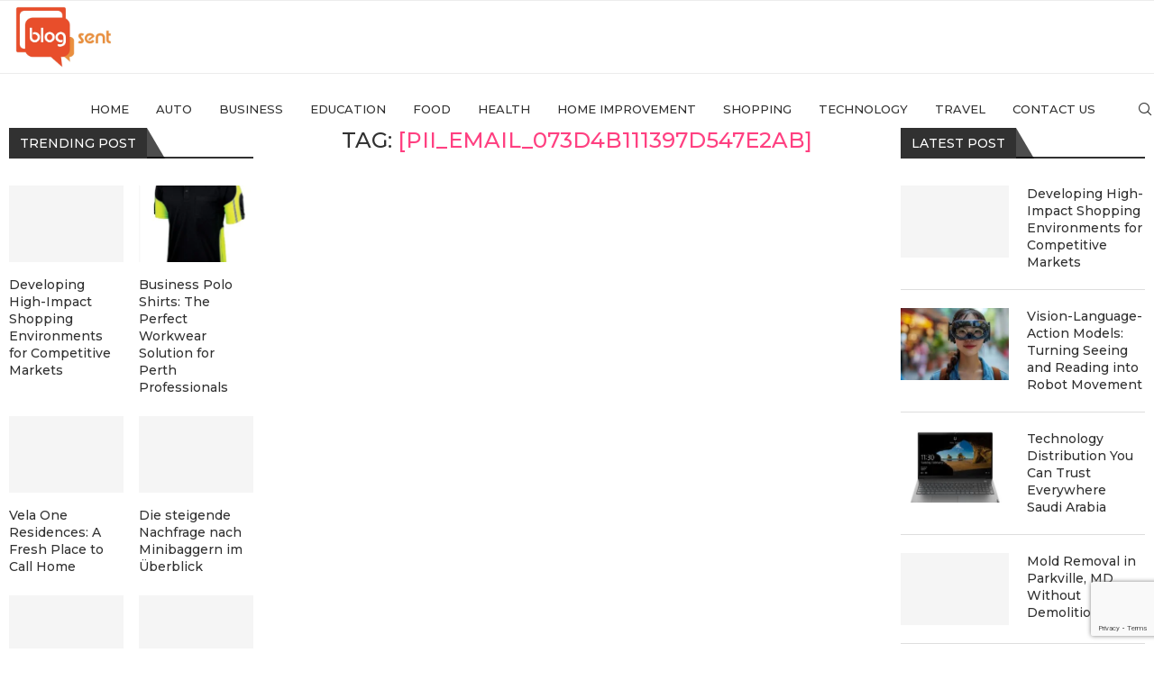

--- FILE ---
content_type: text/html; charset=utf-8
request_url: https://www.google.com/recaptcha/api2/anchor?ar=1&k=6LeH6Z8pAAAAAFxjBOwTAzhlK6WoGcV2IQKWl79k&co=aHR0cHM6Ly9ibG9nc2VudC5jb206NDQz&hl=en&v=N67nZn4AqZkNcbeMu4prBgzg&size=invisible&anchor-ms=20000&execute-ms=30000&cb=7rl7kougiqlb
body_size: 48669
content:
<!DOCTYPE HTML><html dir="ltr" lang="en"><head><meta http-equiv="Content-Type" content="text/html; charset=UTF-8">
<meta http-equiv="X-UA-Compatible" content="IE=edge">
<title>reCAPTCHA</title>
<style type="text/css">
/* cyrillic-ext */
@font-face {
  font-family: 'Roboto';
  font-style: normal;
  font-weight: 400;
  font-stretch: 100%;
  src: url(//fonts.gstatic.com/s/roboto/v48/KFO7CnqEu92Fr1ME7kSn66aGLdTylUAMa3GUBHMdazTgWw.woff2) format('woff2');
  unicode-range: U+0460-052F, U+1C80-1C8A, U+20B4, U+2DE0-2DFF, U+A640-A69F, U+FE2E-FE2F;
}
/* cyrillic */
@font-face {
  font-family: 'Roboto';
  font-style: normal;
  font-weight: 400;
  font-stretch: 100%;
  src: url(//fonts.gstatic.com/s/roboto/v48/KFO7CnqEu92Fr1ME7kSn66aGLdTylUAMa3iUBHMdazTgWw.woff2) format('woff2');
  unicode-range: U+0301, U+0400-045F, U+0490-0491, U+04B0-04B1, U+2116;
}
/* greek-ext */
@font-face {
  font-family: 'Roboto';
  font-style: normal;
  font-weight: 400;
  font-stretch: 100%;
  src: url(//fonts.gstatic.com/s/roboto/v48/KFO7CnqEu92Fr1ME7kSn66aGLdTylUAMa3CUBHMdazTgWw.woff2) format('woff2');
  unicode-range: U+1F00-1FFF;
}
/* greek */
@font-face {
  font-family: 'Roboto';
  font-style: normal;
  font-weight: 400;
  font-stretch: 100%;
  src: url(//fonts.gstatic.com/s/roboto/v48/KFO7CnqEu92Fr1ME7kSn66aGLdTylUAMa3-UBHMdazTgWw.woff2) format('woff2');
  unicode-range: U+0370-0377, U+037A-037F, U+0384-038A, U+038C, U+038E-03A1, U+03A3-03FF;
}
/* math */
@font-face {
  font-family: 'Roboto';
  font-style: normal;
  font-weight: 400;
  font-stretch: 100%;
  src: url(//fonts.gstatic.com/s/roboto/v48/KFO7CnqEu92Fr1ME7kSn66aGLdTylUAMawCUBHMdazTgWw.woff2) format('woff2');
  unicode-range: U+0302-0303, U+0305, U+0307-0308, U+0310, U+0312, U+0315, U+031A, U+0326-0327, U+032C, U+032F-0330, U+0332-0333, U+0338, U+033A, U+0346, U+034D, U+0391-03A1, U+03A3-03A9, U+03B1-03C9, U+03D1, U+03D5-03D6, U+03F0-03F1, U+03F4-03F5, U+2016-2017, U+2034-2038, U+203C, U+2040, U+2043, U+2047, U+2050, U+2057, U+205F, U+2070-2071, U+2074-208E, U+2090-209C, U+20D0-20DC, U+20E1, U+20E5-20EF, U+2100-2112, U+2114-2115, U+2117-2121, U+2123-214F, U+2190, U+2192, U+2194-21AE, U+21B0-21E5, U+21F1-21F2, U+21F4-2211, U+2213-2214, U+2216-22FF, U+2308-230B, U+2310, U+2319, U+231C-2321, U+2336-237A, U+237C, U+2395, U+239B-23B7, U+23D0, U+23DC-23E1, U+2474-2475, U+25AF, U+25B3, U+25B7, U+25BD, U+25C1, U+25CA, U+25CC, U+25FB, U+266D-266F, U+27C0-27FF, U+2900-2AFF, U+2B0E-2B11, U+2B30-2B4C, U+2BFE, U+3030, U+FF5B, U+FF5D, U+1D400-1D7FF, U+1EE00-1EEFF;
}
/* symbols */
@font-face {
  font-family: 'Roboto';
  font-style: normal;
  font-weight: 400;
  font-stretch: 100%;
  src: url(//fonts.gstatic.com/s/roboto/v48/KFO7CnqEu92Fr1ME7kSn66aGLdTylUAMaxKUBHMdazTgWw.woff2) format('woff2');
  unicode-range: U+0001-000C, U+000E-001F, U+007F-009F, U+20DD-20E0, U+20E2-20E4, U+2150-218F, U+2190, U+2192, U+2194-2199, U+21AF, U+21E6-21F0, U+21F3, U+2218-2219, U+2299, U+22C4-22C6, U+2300-243F, U+2440-244A, U+2460-24FF, U+25A0-27BF, U+2800-28FF, U+2921-2922, U+2981, U+29BF, U+29EB, U+2B00-2BFF, U+4DC0-4DFF, U+FFF9-FFFB, U+10140-1018E, U+10190-1019C, U+101A0, U+101D0-101FD, U+102E0-102FB, U+10E60-10E7E, U+1D2C0-1D2D3, U+1D2E0-1D37F, U+1F000-1F0FF, U+1F100-1F1AD, U+1F1E6-1F1FF, U+1F30D-1F30F, U+1F315, U+1F31C, U+1F31E, U+1F320-1F32C, U+1F336, U+1F378, U+1F37D, U+1F382, U+1F393-1F39F, U+1F3A7-1F3A8, U+1F3AC-1F3AF, U+1F3C2, U+1F3C4-1F3C6, U+1F3CA-1F3CE, U+1F3D4-1F3E0, U+1F3ED, U+1F3F1-1F3F3, U+1F3F5-1F3F7, U+1F408, U+1F415, U+1F41F, U+1F426, U+1F43F, U+1F441-1F442, U+1F444, U+1F446-1F449, U+1F44C-1F44E, U+1F453, U+1F46A, U+1F47D, U+1F4A3, U+1F4B0, U+1F4B3, U+1F4B9, U+1F4BB, U+1F4BF, U+1F4C8-1F4CB, U+1F4D6, U+1F4DA, U+1F4DF, U+1F4E3-1F4E6, U+1F4EA-1F4ED, U+1F4F7, U+1F4F9-1F4FB, U+1F4FD-1F4FE, U+1F503, U+1F507-1F50B, U+1F50D, U+1F512-1F513, U+1F53E-1F54A, U+1F54F-1F5FA, U+1F610, U+1F650-1F67F, U+1F687, U+1F68D, U+1F691, U+1F694, U+1F698, U+1F6AD, U+1F6B2, U+1F6B9-1F6BA, U+1F6BC, U+1F6C6-1F6CF, U+1F6D3-1F6D7, U+1F6E0-1F6EA, U+1F6F0-1F6F3, U+1F6F7-1F6FC, U+1F700-1F7FF, U+1F800-1F80B, U+1F810-1F847, U+1F850-1F859, U+1F860-1F887, U+1F890-1F8AD, U+1F8B0-1F8BB, U+1F8C0-1F8C1, U+1F900-1F90B, U+1F93B, U+1F946, U+1F984, U+1F996, U+1F9E9, U+1FA00-1FA6F, U+1FA70-1FA7C, U+1FA80-1FA89, U+1FA8F-1FAC6, U+1FACE-1FADC, U+1FADF-1FAE9, U+1FAF0-1FAF8, U+1FB00-1FBFF;
}
/* vietnamese */
@font-face {
  font-family: 'Roboto';
  font-style: normal;
  font-weight: 400;
  font-stretch: 100%;
  src: url(//fonts.gstatic.com/s/roboto/v48/KFO7CnqEu92Fr1ME7kSn66aGLdTylUAMa3OUBHMdazTgWw.woff2) format('woff2');
  unicode-range: U+0102-0103, U+0110-0111, U+0128-0129, U+0168-0169, U+01A0-01A1, U+01AF-01B0, U+0300-0301, U+0303-0304, U+0308-0309, U+0323, U+0329, U+1EA0-1EF9, U+20AB;
}
/* latin-ext */
@font-face {
  font-family: 'Roboto';
  font-style: normal;
  font-weight: 400;
  font-stretch: 100%;
  src: url(//fonts.gstatic.com/s/roboto/v48/KFO7CnqEu92Fr1ME7kSn66aGLdTylUAMa3KUBHMdazTgWw.woff2) format('woff2');
  unicode-range: U+0100-02BA, U+02BD-02C5, U+02C7-02CC, U+02CE-02D7, U+02DD-02FF, U+0304, U+0308, U+0329, U+1D00-1DBF, U+1E00-1E9F, U+1EF2-1EFF, U+2020, U+20A0-20AB, U+20AD-20C0, U+2113, U+2C60-2C7F, U+A720-A7FF;
}
/* latin */
@font-face {
  font-family: 'Roboto';
  font-style: normal;
  font-weight: 400;
  font-stretch: 100%;
  src: url(//fonts.gstatic.com/s/roboto/v48/KFO7CnqEu92Fr1ME7kSn66aGLdTylUAMa3yUBHMdazQ.woff2) format('woff2');
  unicode-range: U+0000-00FF, U+0131, U+0152-0153, U+02BB-02BC, U+02C6, U+02DA, U+02DC, U+0304, U+0308, U+0329, U+2000-206F, U+20AC, U+2122, U+2191, U+2193, U+2212, U+2215, U+FEFF, U+FFFD;
}
/* cyrillic-ext */
@font-face {
  font-family: 'Roboto';
  font-style: normal;
  font-weight: 500;
  font-stretch: 100%;
  src: url(//fonts.gstatic.com/s/roboto/v48/KFO7CnqEu92Fr1ME7kSn66aGLdTylUAMa3GUBHMdazTgWw.woff2) format('woff2');
  unicode-range: U+0460-052F, U+1C80-1C8A, U+20B4, U+2DE0-2DFF, U+A640-A69F, U+FE2E-FE2F;
}
/* cyrillic */
@font-face {
  font-family: 'Roboto';
  font-style: normal;
  font-weight: 500;
  font-stretch: 100%;
  src: url(//fonts.gstatic.com/s/roboto/v48/KFO7CnqEu92Fr1ME7kSn66aGLdTylUAMa3iUBHMdazTgWw.woff2) format('woff2');
  unicode-range: U+0301, U+0400-045F, U+0490-0491, U+04B0-04B1, U+2116;
}
/* greek-ext */
@font-face {
  font-family: 'Roboto';
  font-style: normal;
  font-weight: 500;
  font-stretch: 100%;
  src: url(//fonts.gstatic.com/s/roboto/v48/KFO7CnqEu92Fr1ME7kSn66aGLdTylUAMa3CUBHMdazTgWw.woff2) format('woff2');
  unicode-range: U+1F00-1FFF;
}
/* greek */
@font-face {
  font-family: 'Roboto';
  font-style: normal;
  font-weight: 500;
  font-stretch: 100%;
  src: url(//fonts.gstatic.com/s/roboto/v48/KFO7CnqEu92Fr1ME7kSn66aGLdTylUAMa3-UBHMdazTgWw.woff2) format('woff2');
  unicode-range: U+0370-0377, U+037A-037F, U+0384-038A, U+038C, U+038E-03A1, U+03A3-03FF;
}
/* math */
@font-face {
  font-family: 'Roboto';
  font-style: normal;
  font-weight: 500;
  font-stretch: 100%;
  src: url(//fonts.gstatic.com/s/roboto/v48/KFO7CnqEu92Fr1ME7kSn66aGLdTylUAMawCUBHMdazTgWw.woff2) format('woff2');
  unicode-range: U+0302-0303, U+0305, U+0307-0308, U+0310, U+0312, U+0315, U+031A, U+0326-0327, U+032C, U+032F-0330, U+0332-0333, U+0338, U+033A, U+0346, U+034D, U+0391-03A1, U+03A3-03A9, U+03B1-03C9, U+03D1, U+03D5-03D6, U+03F0-03F1, U+03F4-03F5, U+2016-2017, U+2034-2038, U+203C, U+2040, U+2043, U+2047, U+2050, U+2057, U+205F, U+2070-2071, U+2074-208E, U+2090-209C, U+20D0-20DC, U+20E1, U+20E5-20EF, U+2100-2112, U+2114-2115, U+2117-2121, U+2123-214F, U+2190, U+2192, U+2194-21AE, U+21B0-21E5, U+21F1-21F2, U+21F4-2211, U+2213-2214, U+2216-22FF, U+2308-230B, U+2310, U+2319, U+231C-2321, U+2336-237A, U+237C, U+2395, U+239B-23B7, U+23D0, U+23DC-23E1, U+2474-2475, U+25AF, U+25B3, U+25B7, U+25BD, U+25C1, U+25CA, U+25CC, U+25FB, U+266D-266F, U+27C0-27FF, U+2900-2AFF, U+2B0E-2B11, U+2B30-2B4C, U+2BFE, U+3030, U+FF5B, U+FF5D, U+1D400-1D7FF, U+1EE00-1EEFF;
}
/* symbols */
@font-face {
  font-family: 'Roboto';
  font-style: normal;
  font-weight: 500;
  font-stretch: 100%;
  src: url(//fonts.gstatic.com/s/roboto/v48/KFO7CnqEu92Fr1ME7kSn66aGLdTylUAMaxKUBHMdazTgWw.woff2) format('woff2');
  unicode-range: U+0001-000C, U+000E-001F, U+007F-009F, U+20DD-20E0, U+20E2-20E4, U+2150-218F, U+2190, U+2192, U+2194-2199, U+21AF, U+21E6-21F0, U+21F3, U+2218-2219, U+2299, U+22C4-22C6, U+2300-243F, U+2440-244A, U+2460-24FF, U+25A0-27BF, U+2800-28FF, U+2921-2922, U+2981, U+29BF, U+29EB, U+2B00-2BFF, U+4DC0-4DFF, U+FFF9-FFFB, U+10140-1018E, U+10190-1019C, U+101A0, U+101D0-101FD, U+102E0-102FB, U+10E60-10E7E, U+1D2C0-1D2D3, U+1D2E0-1D37F, U+1F000-1F0FF, U+1F100-1F1AD, U+1F1E6-1F1FF, U+1F30D-1F30F, U+1F315, U+1F31C, U+1F31E, U+1F320-1F32C, U+1F336, U+1F378, U+1F37D, U+1F382, U+1F393-1F39F, U+1F3A7-1F3A8, U+1F3AC-1F3AF, U+1F3C2, U+1F3C4-1F3C6, U+1F3CA-1F3CE, U+1F3D4-1F3E0, U+1F3ED, U+1F3F1-1F3F3, U+1F3F5-1F3F7, U+1F408, U+1F415, U+1F41F, U+1F426, U+1F43F, U+1F441-1F442, U+1F444, U+1F446-1F449, U+1F44C-1F44E, U+1F453, U+1F46A, U+1F47D, U+1F4A3, U+1F4B0, U+1F4B3, U+1F4B9, U+1F4BB, U+1F4BF, U+1F4C8-1F4CB, U+1F4D6, U+1F4DA, U+1F4DF, U+1F4E3-1F4E6, U+1F4EA-1F4ED, U+1F4F7, U+1F4F9-1F4FB, U+1F4FD-1F4FE, U+1F503, U+1F507-1F50B, U+1F50D, U+1F512-1F513, U+1F53E-1F54A, U+1F54F-1F5FA, U+1F610, U+1F650-1F67F, U+1F687, U+1F68D, U+1F691, U+1F694, U+1F698, U+1F6AD, U+1F6B2, U+1F6B9-1F6BA, U+1F6BC, U+1F6C6-1F6CF, U+1F6D3-1F6D7, U+1F6E0-1F6EA, U+1F6F0-1F6F3, U+1F6F7-1F6FC, U+1F700-1F7FF, U+1F800-1F80B, U+1F810-1F847, U+1F850-1F859, U+1F860-1F887, U+1F890-1F8AD, U+1F8B0-1F8BB, U+1F8C0-1F8C1, U+1F900-1F90B, U+1F93B, U+1F946, U+1F984, U+1F996, U+1F9E9, U+1FA00-1FA6F, U+1FA70-1FA7C, U+1FA80-1FA89, U+1FA8F-1FAC6, U+1FACE-1FADC, U+1FADF-1FAE9, U+1FAF0-1FAF8, U+1FB00-1FBFF;
}
/* vietnamese */
@font-face {
  font-family: 'Roboto';
  font-style: normal;
  font-weight: 500;
  font-stretch: 100%;
  src: url(//fonts.gstatic.com/s/roboto/v48/KFO7CnqEu92Fr1ME7kSn66aGLdTylUAMa3OUBHMdazTgWw.woff2) format('woff2');
  unicode-range: U+0102-0103, U+0110-0111, U+0128-0129, U+0168-0169, U+01A0-01A1, U+01AF-01B0, U+0300-0301, U+0303-0304, U+0308-0309, U+0323, U+0329, U+1EA0-1EF9, U+20AB;
}
/* latin-ext */
@font-face {
  font-family: 'Roboto';
  font-style: normal;
  font-weight: 500;
  font-stretch: 100%;
  src: url(//fonts.gstatic.com/s/roboto/v48/KFO7CnqEu92Fr1ME7kSn66aGLdTylUAMa3KUBHMdazTgWw.woff2) format('woff2');
  unicode-range: U+0100-02BA, U+02BD-02C5, U+02C7-02CC, U+02CE-02D7, U+02DD-02FF, U+0304, U+0308, U+0329, U+1D00-1DBF, U+1E00-1E9F, U+1EF2-1EFF, U+2020, U+20A0-20AB, U+20AD-20C0, U+2113, U+2C60-2C7F, U+A720-A7FF;
}
/* latin */
@font-face {
  font-family: 'Roboto';
  font-style: normal;
  font-weight: 500;
  font-stretch: 100%;
  src: url(//fonts.gstatic.com/s/roboto/v48/KFO7CnqEu92Fr1ME7kSn66aGLdTylUAMa3yUBHMdazQ.woff2) format('woff2');
  unicode-range: U+0000-00FF, U+0131, U+0152-0153, U+02BB-02BC, U+02C6, U+02DA, U+02DC, U+0304, U+0308, U+0329, U+2000-206F, U+20AC, U+2122, U+2191, U+2193, U+2212, U+2215, U+FEFF, U+FFFD;
}
/* cyrillic-ext */
@font-face {
  font-family: 'Roboto';
  font-style: normal;
  font-weight: 900;
  font-stretch: 100%;
  src: url(//fonts.gstatic.com/s/roboto/v48/KFO7CnqEu92Fr1ME7kSn66aGLdTylUAMa3GUBHMdazTgWw.woff2) format('woff2');
  unicode-range: U+0460-052F, U+1C80-1C8A, U+20B4, U+2DE0-2DFF, U+A640-A69F, U+FE2E-FE2F;
}
/* cyrillic */
@font-face {
  font-family: 'Roboto';
  font-style: normal;
  font-weight: 900;
  font-stretch: 100%;
  src: url(//fonts.gstatic.com/s/roboto/v48/KFO7CnqEu92Fr1ME7kSn66aGLdTylUAMa3iUBHMdazTgWw.woff2) format('woff2');
  unicode-range: U+0301, U+0400-045F, U+0490-0491, U+04B0-04B1, U+2116;
}
/* greek-ext */
@font-face {
  font-family: 'Roboto';
  font-style: normal;
  font-weight: 900;
  font-stretch: 100%;
  src: url(//fonts.gstatic.com/s/roboto/v48/KFO7CnqEu92Fr1ME7kSn66aGLdTylUAMa3CUBHMdazTgWw.woff2) format('woff2');
  unicode-range: U+1F00-1FFF;
}
/* greek */
@font-face {
  font-family: 'Roboto';
  font-style: normal;
  font-weight: 900;
  font-stretch: 100%;
  src: url(//fonts.gstatic.com/s/roboto/v48/KFO7CnqEu92Fr1ME7kSn66aGLdTylUAMa3-UBHMdazTgWw.woff2) format('woff2');
  unicode-range: U+0370-0377, U+037A-037F, U+0384-038A, U+038C, U+038E-03A1, U+03A3-03FF;
}
/* math */
@font-face {
  font-family: 'Roboto';
  font-style: normal;
  font-weight: 900;
  font-stretch: 100%;
  src: url(//fonts.gstatic.com/s/roboto/v48/KFO7CnqEu92Fr1ME7kSn66aGLdTylUAMawCUBHMdazTgWw.woff2) format('woff2');
  unicode-range: U+0302-0303, U+0305, U+0307-0308, U+0310, U+0312, U+0315, U+031A, U+0326-0327, U+032C, U+032F-0330, U+0332-0333, U+0338, U+033A, U+0346, U+034D, U+0391-03A1, U+03A3-03A9, U+03B1-03C9, U+03D1, U+03D5-03D6, U+03F0-03F1, U+03F4-03F5, U+2016-2017, U+2034-2038, U+203C, U+2040, U+2043, U+2047, U+2050, U+2057, U+205F, U+2070-2071, U+2074-208E, U+2090-209C, U+20D0-20DC, U+20E1, U+20E5-20EF, U+2100-2112, U+2114-2115, U+2117-2121, U+2123-214F, U+2190, U+2192, U+2194-21AE, U+21B0-21E5, U+21F1-21F2, U+21F4-2211, U+2213-2214, U+2216-22FF, U+2308-230B, U+2310, U+2319, U+231C-2321, U+2336-237A, U+237C, U+2395, U+239B-23B7, U+23D0, U+23DC-23E1, U+2474-2475, U+25AF, U+25B3, U+25B7, U+25BD, U+25C1, U+25CA, U+25CC, U+25FB, U+266D-266F, U+27C0-27FF, U+2900-2AFF, U+2B0E-2B11, U+2B30-2B4C, U+2BFE, U+3030, U+FF5B, U+FF5D, U+1D400-1D7FF, U+1EE00-1EEFF;
}
/* symbols */
@font-face {
  font-family: 'Roboto';
  font-style: normal;
  font-weight: 900;
  font-stretch: 100%;
  src: url(//fonts.gstatic.com/s/roboto/v48/KFO7CnqEu92Fr1ME7kSn66aGLdTylUAMaxKUBHMdazTgWw.woff2) format('woff2');
  unicode-range: U+0001-000C, U+000E-001F, U+007F-009F, U+20DD-20E0, U+20E2-20E4, U+2150-218F, U+2190, U+2192, U+2194-2199, U+21AF, U+21E6-21F0, U+21F3, U+2218-2219, U+2299, U+22C4-22C6, U+2300-243F, U+2440-244A, U+2460-24FF, U+25A0-27BF, U+2800-28FF, U+2921-2922, U+2981, U+29BF, U+29EB, U+2B00-2BFF, U+4DC0-4DFF, U+FFF9-FFFB, U+10140-1018E, U+10190-1019C, U+101A0, U+101D0-101FD, U+102E0-102FB, U+10E60-10E7E, U+1D2C0-1D2D3, U+1D2E0-1D37F, U+1F000-1F0FF, U+1F100-1F1AD, U+1F1E6-1F1FF, U+1F30D-1F30F, U+1F315, U+1F31C, U+1F31E, U+1F320-1F32C, U+1F336, U+1F378, U+1F37D, U+1F382, U+1F393-1F39F, U+1F3A7-1F3A8, U+1F3AC-1F3AF, U+1F3C2, U+1F3C4-1F3C6, U+1F3CA-1F3CE, U+1F3D4-1F3E0, U+1F3ED, U+1F3F1-1F3F3, U+1F3F5-1F3F7, U+1F408, U+1F415, U+1F41F, U+1F426, U+1F43F, U+1F441-1F442, U+1F444, U+1F446-1F449, U+1F44C-1F44E, U+1F453, U+1F46A, U+1F47D, U+1F4A3, U+1F4B0, U+1F4B3, U+1F4B9, U+1F4BB, U+1F4BF, U+1F4C8-1F4CB, U+1F4D6, U+1F4DA, U+1F4DF, U+1F4E3-1F4E6, U+1F4EA-1F4ED, U+1F4F7, U+1F4F9-1F4FB, U+1F4FD-1F4FE, U+1F503, U+1F507-1F50B, U+1F50D, U+1F512-1F513, U+1F53E-1F54A, U+1F54F-1F5FA, U+1F610, U+1F650-1F67F, U+1F687, U+1F68D, U+1F691, U+1F694, U+1F698, U+1F6AD, U+1F6B2, U+1F6B9-1F6BA, U+1F6BC, U+1F6C6-1F6CF, U+1F6D3-1F6D7, U+1F6E0-1F6EA, U+1F6F0-1F6F3, U+1F6F7-1F6FC, U+1F700-1F7FF, U+1F800-1F80B, U+1F810-1F847, U+1F850-1F859, U+1F860-1F887, U+1F890-1F8AD, U+1F8B0-1F8BB, U+1F8C0-1F8C1, U+1F900-1F90B, U+1F93B, U+1F946, U+1F984, U+1F996, U+1F9E9, U+1FA00-1FA6F, U+1FA70-1FA7C, U+1FA80-1FA89, U+1FA8F-1FAC6, U+1FACE-1FADC, U+1FADF-1FAE9, U+1FAF0-1FAF8, U+1FB00-1FBFF;
}
/* vietnamese */
@font-face {
  font-family: 'Roboto';
  font-style: normal;
  font-weight: 900;
  font-stretch: 100%;
  src: url(//fonts.gstatic.com/s/roboto/v48/KFO7CnqEu92Fr1ME7kSn66aGLdTylUAMa3OUBHMdazTgWw.woff2) format('woff2');
  unicode-range: U+0102-0103, U+0110-0111, U+0128-0129, U+0168-0169, U+01A0-01A1, U+01AF-01B0, U+0300-0301, U+0303-0304, U+0308-0309, U+0323, U+0329, U+1EA0-1EF9, U+20AB;
}
/* latin-ext */
@font-face {
  font-family: 'Roboto';
  font-style: normal;
  font-weight: 900;
  font-stretch: 100%;
  src: url(//fonts.gstatic.com/s/roboto/v48/KFO7CnqEu92Fr1ME7kSn66aGLdTylUAMa3KUBHMdazTgWw.woff2) format('woff2');
  unicode-range: U+0100-02BA, U+02BD-02C5, U+02C7-02CC, U+02CE-02D7, U+02DD-02FF, U+0304, U+0308, U+0329, U+1D00-1DBF, U+1E00-1E9F, U+1EF2-1EFF, U+2020, U+20A0-20AB, U+20AD-20C0, U+2113, U+2C60-2C7F, U+A720-A7FF;
}
/* latin */
@font-face {
  font-family: 'Roboto';
  font-style: normal;
  font-weight: 900;
  font-stretch: 100%;
  src: url(//fonts.gstatic.com/s/roboto/v48/KFO7CnqEu92Fr1ME7kSn66aGLdTylUAMa3yUBHMdazQ.woff2) format('woff2');
  unicode-range: U+0000-00FF, U+0131, U+0152-0153, U+02BB-02BC, U+02C6, U+02DA, U+02DC, U+0304, U+0308, U+0329, U+2000-206F, U+20AC, U+2122, U+2191, U+2193, U+2212, U+2215, U+FEFF, U+FFFD;
}

</style>
<link rel="stylesheet" type="text/css" href="https://www.gstatic.com/recaptcha/releases/N67nZn4AqZkNcbeMu4prBgzg/styles__ltr.css">
<script nonce="oTR-dK3CaptD1C-agH2dFA" type="text/javascript">window['__recaptcha_api'] = 'https://www.google.com/recaptcha/api2/';</script>
<script type="text/javascript" src="https://www.gstatic.com/recaptcha/releases/N67nZn4AqZkNcbeMu4prBgzg/recaptcha__en.js" nonce="oTR-dK3CaptD1C-agH2dFA">
      
    </script></head>
<body><div id="rc-anchor-alert" class="rc-anchor-alert"></div>
<input type="hidden" id="recaptcha-token" value="[base64]">
<script type="text/javascript" nonce="oTR-dK3CaptD1C-agH2dFA">
      recaptcha.anchor.Main.init("[\x22ainput\x22,[\x22bgdata\x22,\x22\x22,\[base64]/[base64]/[base64]/bmV3IHJbeF0oY1swXSk6RT09Mj9uZXcgclt4XShjWzBdLGNbMV0pOkU9PTM/bmV3IHJbeF0oY1swXSxjWzFdLGNbMl0pOkU9PTQ/[base64]/[base64]/[base64]/[base64]/[base64]/[base64]/[base64]/[base64]\x22,\[base64]\\u003d\\u003d\x22,\x22M3RqD8KUw4XDv8KWwoA5w77DocOkZsO8w7tJwpIGfwXDscK1w5gwUTNjwrpcKRbCliDCugnCki1Kw7QzesKxwq3DgBRWwq9JN2DDoQfCs8K/E3Ftw6ADRsKVwp06f8Kfw5AcEUPCoUTDkx5jwrnDjcKMw7csw6VzNwvDusONw4HDvTYMwpTCninDpcOwLklcw4N7FsOew7F9McOcd8KlU8KhwqnCt8KYwokQMMKEw6U7BxDCrzwDHU/DoQlHdcKfEMOLEjE7w6tJwpXDoMOgf8Opw5zDt8OKRsOhTsOiRsK1wo7DhnDDrDgTWh8fwpXCl8K/DMKxw4zCi8KkEk4RRk1VNMOjTUjDlsOVEH7Ck1Y5RMKIwpTDjMOFw65DQcK4A8KWwqEOw7wDTzTCqsOiw5DCnMK8Uhodw7oIw47ChcKUUsKkJcOlZMK/[base64]/DnlVKW8Kzw5nDnMO1BcK4w7dPG0EqDcO/wp/ClhTDpD7CrcOSeUN+wo4NwpZlTcKsej/CssOOw77CryvCp0pcw6PDjknDtR7CgRVzwpvDr8Oowp4Gw6kFbMKYKGrCjcKAAMOhwpzDkwkQwqPDmsKBAQYmRMOhCWYNQMO6X3XDl8Kzw6HDrGtEDwoOw77CqsOZw4RQwqPDnlrCkgJ/w7zCkBlQwrg7ZiUlV0XCk8K/w7HClcKuw7IOHDHCpxhQwolhPsKxc8K1wqzCgBQFSgDCi27DkGcJw6k/w6PDqCt3cntRBMKgw4pMw7ZCwrIYw4PDhyDCrTbClsKKwq/DjQI/ZsKiwrvDjxksbMO7w47DkMKXw6vDom/CkVNUZcOPFcKnH8Kbw4fDn8K5JRl4worCjMO/dl8XKcKRFjvCvWgtwpRCUWloaMOhSmnDk03Cr8OCFsOVVTLClFIlecKscsKxw5LCrlZjRcOSwpLCo8KOw6fDngBjw6JwFsOWw44XDWfDox11CXJLw4omwpQVa8O+KjdhfcKqfW7DpUg1bsOIw6Mkw4LCtMKaQ8Kiw5XDs8KDwpk6HR/CkMK0woLCj0nCh1xdwqUHw69Bw5TDrG7ChsONJ8K7w5QPGsKPY8KOwrhmBcOZwrNdw6/DpMKRw5jChxjClwtLWMOBw40COB7CiMKfIcKLXcKGRik7MnnCjcOUbyEjP8OcY8O1w4RNLWfDslU7MhZKwpplw6A1ccKofMOVw4XDlA3CrXZUZlPDiDLDuMKIU8K5bTdMw4V9SQnCqXhWwq8Iw4vDgsKaEGTCkmHDicK5eMODTsOnwr8/[base64]/DsQdQwpBAw4xDwrp4OcK6wpbDiMOuGsOswpPClxjDuMKeRsOzwrjCmsOfw7XCqMKjw4x6wr4xw51SZDHCrCfCh3IlScOWWcKecsKyw4LDqwp4wq5IYAjCljsAw5IuLwXDh8KiwrbDpsKcw4zDoAxAw6/CvMOPG8KTw6BQw7Y3acK9w5J5PcKpwoDCuwTCncKPw4rCnw4zHMKwwodXOSXDs8KdKmTDv8OXTmFHLAbDk2jDr292w71Yb8OYCcKcw4rDjMKvXEDCocKYw5DDpMK4w6EtwqJla8OIwo/CuMK3wpvDkHTCj8OeeTwrElbDpsKnw6F/JWVLwoLDtkArG8KAwrFNW8KmTlrCpiLCiH/DmlwXDSvDqsOUwqJAH8OvEXTCh8KUEzd+wrjDosKawo3CmHnDiVZ2w4EkV8KGIcOqbzsIwqfCiy7DhMOHCnrDrmdzwrjCocKCwoZRecK+WVnDisK/X3PCoEs0e8OkOsK/[base64]/[base64]/Cn8Krw4HDr8KKfcKqWX1lQirDosK9OwvDh38cwoDCj39Nw5QuG3FOZQNvwpDCpcOTISViwr3CnWRJw5Akw4PChsO7d3XDmcK/[base64]/[base64]/Ctyx5ZsKbwqnCl8OYw7tYwqjCvyHDkXsjITsRZWPDq8KLw45vXGJIwrDDv8OFw5/Cgn/[base64]/[base64]/wqsiUMO9w7Ytwo18FMOOQzzDrMOvw6Axw43DgcOKLcK+wohYSsKEb3HCpHXCmVbDmAU3w5QUfzRRPi/CggIrEcODwp5Dw4HCvMOfwrvCgGcQLsOzaMOyXjxeFsOywoQUwrzCqHZ+wrE0w4lnwrTCnjt1IRd4McKmwrPDnzrCs8KzwrrCognDtmbDgBlBwoLDt2UGw6DDtDVaXMOrIlBwHsKec8K1LjrDnMK8FsOzwrTDmsKqNQ1owqVWakp7w7lVw73ChsONw5PDrh/DoMK6w6BqZsO0dm/[base64]/McKfdcOvXiFdwrNBwqXCucK1EsOgcsOpwo5EEMKWwo8Iw63Cr8Oswq16w6cjwqjDoD0VSTDDr8O2SMK0w7/DmMKqL8KkXsOyKFrDjcK2w6jDijVAwpTCrcKdDcOYw4saHsO0wpXCmBNZMXUlwq55b23Dh3NMw6/ClMKawrIEwqnDu8OEwp/Cl8KmMmXDl0zCvlDCmsK9wr5ONcKRVMKlw7RXMRXDmWLClVhrw6J9M2XCvsK0wpfCqEwDOH5wwrJ+wohAwqtcJyvDhE7DlFlJwpQnw6Etw6NhworDqXbDncKJwpzDvcKoUwg9w5LDvFTDtMKPwrvCtjbCulAmfE51w5nCrz/DsA5WA8O+U8OZw6goFsO3w47ClsKRM8OYCHJEMkQgYMKBScK5w75/KWHDt8OvwosAIg4pwpEkciTCrm3Cimkrw4XChcKWHi7DljgNA8KyDcOdw5rCjhAUw4BMwpzCihV9UcKkwo/ChcO1worDnMK5wpddZMKowok1wrrDll5WCEcpJsKnwrvDjsOowqnCssOBaHEtW3VfDMKBwr8aw6gQwoDDgsOSw77CiUxvw5JHwrPDpsOgw4HCosKxKgk/wqIYMyciwpfDnxhrwoF0wrHDn8K9wpJiEVs0YMODw4VbwphLeWhjJcOqwqsXPE8uOEvCpnzDgFsNw7bCtBvDvMO3dzthcsOkwrvChQzCtRsBGinDl8Kowr0WwqFIGcKcw4TDiMKrwofDicOqwrTCr8KMCsO/wq/DhjvCpsKuw6AQXMKeeA5KwprDicOqw6/CuV/Dol1LwqbDvG8ww5B8w4jCpcOzDRHClsOvw5x0wrnCljdZXhTCt3LDtsKjw73DuMKQPsKPw5FINMODw4DCj8OfAD/[base64]/aEDCuxzDpcKVw4JpAVIiXHVBw55SwoguwoLDpMK/w7vDiQPCoUUOb8Ofwpp5IybCjMK1wrt2e3Zdw6EqL8KlLyPDqB0cw4TCqy/ChUpmX280RWHDgC1ww47DkMK3fExcOcODwqxSVcOlw7PDuVVmH2sEDcOWN8KTw4rDi8OJw5NRw5fDpAjCu8K3wpEkwo5ow4I/HmbCqmZ2w6XCo2/[base64]/wpfDlh7CmC/CoMKRwrzCpsKswpTCgCTCl8KUw7fCksOiaMOhBlUMP0dYO0fDlngJw77CvV7CqsOMdiExa8KRchvDvV3CtVvDqcOHHMObcCDDgMKaSRvCsMO9CsOfaUfCghzDhj7DtkNifcKpwqBSw43CsMKMw6jCs3/CgEpUMgN2N3JCXsKBHlpVw43DqsORLzsBHsOmIX1fw6/Ct8OTwrBTw6HDiEfDnSrCtcKWNEjDqkh+OTVYKw9sw5dRw4LDs17DvMOpw6zCvlE1w7rCg1oGw6/Cjg0YOiTClG/Dp8Kvw5UTw4TCvMOJw6bDu8ORw4tTW245DMKBa1AOwo7CmsO2FMKULMKWGMOow6XCjxB6fcORcsO2wrBQw4rDhSnDpgDDtMKGw6vCgGpCEcOUDlhWBgTClcO5wrkJw5vCssKQPHHChVQHH8O4wqlCw4IfwodnwqvDncK8cBHDisKZwrDCvG/ClMKhS8OGwrp1wrzDhHbCssKJBMKiSlgDOsOBwpDDuhITScKCOMKTwoRxRMO3Py8HNcOWCsKGw4HCmBdvKVkkwqfDn8O5QVHCrcKGw5PDnAPCtz7Dg1fCsHgYw5zDq8Klw5nDsCElBHBawq94fsOTwrsMwrfDiR3DjxfDqwpEUQTCv8Kvw47DpMOOVS/DuXfCt37CvQvCncKvRsKpMsO9woRiOsKaw5JUd8KowqQfXcOnw4BEfmxnUGrCq8K7MRnCkjvDg3nDgQ/DkEp1bcKoPRA1w63CvMKpwotCwpFIHMOSAjLDtQ7CisK1w6pPX1/ClsOiwqkicMO9wrrDqMO8QMKSwpDCgyYbwprCj2lELMO4wrXCuMOVI8K3KcOXw69besOew4Z7cMK/wrXDhxHCt8K4B2DDpcK5QMO2HcOJw7DDh8KUMTrDq8K4wq3CscKCL8K3wq/DssOTwop0wpI+FCMaw5hOUnAYZwrDjVHDg8O8HcKycMO6w6gQQMOFRMKNw5gqwo/CkMKkw5HDjRPDtcOIdsK2JhdoYQPDncOZHMOiw4/DvMKcwqZWw7jDnioaFVzCky8cS0FQOFYUw786HcOjwrJpDwrCiRPDisKdwpRSwr53HcKHKW/DlAk1a8Kzfx54wo7CqsOATMKffWNGw5cqC3vCq8O0PwnDiWQRwoHCnMKYwrcGw7/[base64]/PMKdw554wrZkwrQyS8KGLMK2wqVgVzgXCXnCqgVuMnDDrcKfF8OkZcOID8ODM24Nw5osdj/CnGnCj8OtwqnDtcOBwrR5I1vDq8OlCVfDkzh3O1lPJ8KGBsOLccKTw4jChxTDs8O1w7vDpmAzGXlUw4vDl8K8eMO3esKfw4UlwqDCocOQZcK3wpEmworDujg3MAVVw43DhWgLIMKqwr8AwoTCn8OmVGgBfcKyKnbCpHrDtsK0V8K2HwDDo8O/woXDiRPCjsKHMio+w55deDLDgFccwqZ+A8KCwqImEsO3c2LClEJgwoQ4wq7Do0l1wpxyKMOEWH3DqQrClFZoe0dww6EywrvDjF8nwoxfw687ByvCkMKPL8Ojwr7DjUU0YlxcShjCvcKNw5DCkcOHw6xqXsKiaXdDw4zDqQh/w4LCscKUFy/DicOlwqc2G3bDtzZWw4oowr/[base64]/CocK2AzhVw4fDgygFRMO7w4pMwqIZDMOYTT9me0Zmw55pwqXCox0Fw4zCtMKUDWDDjsKvw6PDocOAwqLCicK7w49Cwptfw5/DiFZcwqfDqwsdw7DDtcK6wrB/w6XCqwE9wpjCvk3Co8ObwqIlw40AWcOLJQM+wpjDozHCmmnDrXHDoU/CucKvdUZVwo8kwp7Ctx/Cp8Ktw7YtwpNtfcO+wp3Dj8OEwrLCoSAswo7DpMO8Tg8qwobCvAgKa0ZfwobCkmozM3DCiwjCoGPCpcOAwo/[base64]/DkMOqw4jCsMOYPUxXwqs/wqHCtcKLwo0bFsO6Mw/[base64]/DmMK/FsO2woxkwrjDl8Knw6bCvGJINsOsJsOlw6nDpcOMJ09AH3fCt3U2wr/[base64]/[base64]/[base64]/[base64]/DqcKeNFdZw7XDqXwTw7bDmU5rw5LDn8ObVXHDg3fCqMKuL1otw6nCucOtw54DwqvCgcOIwopuw6zDlMK7JV1/QQNMDsKHwqTDqEMcw7sWAXrDiMOtQsOfIcO6eS16wobDsTNFwrPCqRHDosO1w68VbcO5wq5bS8K4c8K/w7gUwoTDqsKjQVPCqsOQw7LDscO2wqzCuMKieQcCw5gAUmzDlsKUwpTCpMOJw5TCmcKrwrnCsSLCmRptwqnCp8K7ASkFQmLClWMtwrrCscORwrbDsFLDoMKXw4ZNwpPCkMKtw50UJMOiwojDuGDDvhvClWk+U0vCsW0+LDMMwrU2e8OUVXwfOhDCi8Ojw4Vywrh/w7TCv1vDjkjDr8OkwrzCq8KZwp11HcOzUsODcWF/Q8Kew6rDqD9ubwnCjsK6XgLCssKNwpMww4HCuxXCi23Co2jClnHCscKDSsKgccKVH8OGIsKMCVERwp0UwpFef8O2L8O6BCU9wrrCq8KAwrzDniRpw6srw47Cu8OywpZ3TMO5wpzDpm/[base64]/dMKAJC9pMUbCjD8aWGnCrMOMw5TCjBvDhiTDqcKJwrzCq3vCmCzCisOCM8OlBMKEwq7CkcOIB8KKasOiw5PCsQfCoWHDgkIQw4zDjsOdNwYGwqrDoBNiw6oOw6tvwoIjJFkKwoNSw6tSVQNoeVbDg3PDtcOLdiM3wrokRC/[base64]/[base64]/[base64]/DisOUw6zDhsK9wqcIw5bDlcObw4XCjmTDpMKWw5jDvxjCuMKmw6HDkcOWM33Dj8KPSsOcwqQVG8OtWcONDMOSYWURwpUfS8OsNkTCmmrDjVfDj8Oyej/CqXLCj8KVwq7DqUXCv8OrwpdUFUohwqVJw6tFwpXCscKpCcKhCsOBfCDCncKUEcOQUTARwo3DtsK2wq/DvcOCw7jCmMKbw4ttw5zCm8O1esKxacOOw5ERwqUrw5cONkfDgMKSZ8OCw5w5w4lMwqVgIG8Gwo1CwrZeVMOLBH4dwobDpcOWwq/Dt8K7Ul/DuCvDqQnDpXHChcOTJsOyOy/[base64]/Y8OzwogwwqUcwrNgIsO2bgpqCn8yw4LDsjrDkMOPD0soBWMbw7HCi29mNmthLU7Dl3vDjA8zZVUiw7nDml/CgQ5Fd0whUXgGBcKzw60dVCHCl8KOwoAHwoE4WsOuIcKDTgBFIMOZwpp6wrkLw5zCr8OxS8ONMmTDl8KqMMKzwr3DsGcIwofDmXTCiw/Do8OGw4nDocOpwoEZw7FuOA8Rw5J8YkE6wpvCocOFb8Kmw5XCusKDw5kLO8KwGD19w6YtDcKKw78iw6lZfMO+w4pow4ALwqrCmsOmVCHDpWjCkMO6w47CgS84BMObw7rDsSAXMkjDrzYIwqpgIsOJw4t0An/Dr8KofxIUw6chNcOyw5XDiMKOKsKgF8K1w5vDiMO9TBFwwp4kTMKoO8O2wobDnVjCjcOGw6nDqxAoasKfAzjCgl0Nw4NTKmp1woPDuFJbw4rDosOkw6gaQMOiwozDgMKlOsOnwrHDv8OiwpvDmBzCj3pOZkrDkcKqEWZxwoLDv8KdwqFKwrvDscOCwq/DlENOXjhNwocYwovCow4ow5Ilw44Gw6nCkcOZXMKdasOewpLCssKAwpvCrWE/[base64]/DmcKANwV4wrFgw7dtwpjDqwbDq8OjKCfDoMOSw4U8wqoTwrF+w5LCkgJWHsKOacKfwqJcw74TPsO2eQIRJXvCtC7Dh8OYwr/[base64]/[base64]/CqGXCo8OpWcOjMsKiwrxbbwzDq8KoD3DDs8OQwrvDvDvDtEMwwojCvjUqwqPDuxbDusONw5Bawr7CmsOBw7BowrYiwoVXw4MZKMK2CsO3fm3DmcKnP3IKf8K+w7Y0wrDDkH3ClENvw5/CmMKqwqFFX8O6ISTDnsKua8OyYgbCknbDgMKVaRBlJBLDv8OVGGrCnMOcwrfDvB/CvBrDvsKwwoVpbhEJFMOZX1paw5R9w6A3ZMKrw7FfT2fDksOBw43DlcKQfMORwrlJdirCo2nCnsKKasO6w5zDt8KAwrHDpcOrwqXCkDFJwoxaJXrCgRYNcX/DgGfCqMK+w4TCsEgVwpQtw4Q8wp5OesKhccKMGwnDscOrw7ZgLhZkSMO7KyABScK/[base64]/G1dww4FgESxow5AGw4DClsOQw41+WsKUwoNtPFpdWkXDscKkFMO+WcOvfhhowq95IsKSWmdIwrU2w5cfw63CvcKEwp4pdjDDpMKMw7nDqi1DHX1lcsOPHlzDp8KOwqd1Z8OMUR8NUMOZFsOAwqUVWmARcMO1RFTDkB7CnMKYw6HDjcO6XsOFwptTw7/[base64]/DgsKrw7kjR8OqKBXDpcO1w4cLw6XDpBPDsMOJRMONPMOafMKNWmV9w5NLWcOjBkfDr8OqdBTCsWTDuhAwfMOew6kVwoZTwoMJw4xRwpZgw7JALV4EwqFIw6MUVhPDhsKEU8KgT8KqB8KMdsO/a1zDuAkcwo9VVTHDgsK+bGVXXcKGR2/[base64]/DjkxTU2lHc8OXwrUcbsKqDcKvEMOMwoEkesKfwoYeJ8KHV8Kvclouw6vClsKtZMK/XGIsTMK2OsKowpLCmWM0bCNEw7R0wo/Cp8K5w48pLMOFRMOYw7Ysw43CkMOXwoAkasOOZcOCAWrCgMKSw7IUw5BLNGd7e8K/wqMxw7Erwp9QKcKvwpB2wrhENcOufMOCw4klwpTCsF3CjMKTw6nDisOtPxU9ccOwUSzClcKaw7huwrXCrMORFcO/wq7DrsOLwrodWMKnw7AOfybDvzEOX8KXw6nDo8K2w7c7UCfDhyLDusOHeXbDrCt4YsKjO0HDr8OjTMKYMcOFwrdMFcKqw4DCqsOywqPDqCRjARbDoytJw7NLw7Q/RsKCwpHCgsKEw4EWw6jClSlew4TCrsKDwp7DtXQswrRxwrVfOcKfw4/Csw7Ck1/[base64]/KMK8Uz3Cln/[base64]/Ds8O4JsO4X8KdwojCvU9OdjMfwpPCncOAcMO4woAnMcOVVTHCoMK+w6vClDjChsK0w6vCi8OIEsOwVhRVJcKpJz8DwqNPw53CuTwCwo1gw4E2bADDscKAw5BhPcKPwr/Dugdrc8O1w4TDkHnClwc0w5dHwrA/[base64]/CuH3DonfCplhSw6LCkMOqwrfDl07ChsOQw5fDg2nCvTLCvCHDjMOre2LDhB3DgsOMw4rCnsKmFsKRQ8OlLMOSB8ODwpTCu8ONwpfCtns6IhQwTGJuXMKZPsOPw5/[base64]/[base64]/[base64]/CpVYRwq0oUMOgw4YGwqUkTMOKTMOCw6XDsMKEM8KLwqAJwqDDlsKjJzUWMcKxCyfCkMOrw5t+w4BPwqQdwrHDrsOKaMKJw53CocKcwr0ma1LDrsKCwojCicKqGmpowrPDqMKjMXHCv8OrwqjDsMO+w7HCisOhw4Qew6/CicKQI8OEecOaPC/[base64]/w4fDuHbDpCfCvUjCuUPDg8KMEGDDtRdrNXzCs8OBwpvDkMKGwovCn8ObwoXDvhhxZj1HwrbDlw9IYyUDHUcZAcOewoLCrEIMw67DpW5awrBhF8KKFsOEw7bCoMOlSVrDucKHDgECwpfDrcOhZw8jwplSLsO8wr/DicOJwoBow5x/w6HDhMKnCsONeFIAEMK3wpxSw7bDqsKucsOwwpHDjmrDkMOtQsKCR8KZw4tRw5jClgZqwpHCjcOuw6nDlgLCmMK8dcOpIncSZgMaeh8+w4h2ZMOQO8Oow4zChMO3w63DuHPDscKwC1rCgVLCvsOEwrtrGwk+wohSw6Vvw6LClMOWw4bDrsK3fMOPDXwRwqgkwr9zwrA/[base64]/CusOiw5zDrDjDmcOXT8O2SHjDt8K7esKfLk1uM8KmX8ODw6/DrMKUWMOawqbDosKlW8KAw5p7w4nDiMOIw6dhU0LDnsOlw5d8XMOdd0zDv8KkFw7CqFAta8KuRWzDs0tLN8OAS8K7SMKhWjQkZhMCw6/DkF0Bw5ZNLcO/w67CiMOvw6xbwqxnwoTCnMO1BMONwpJNb1/[base64]/DjMOEIsK8M8Klw7HCniDCokPDqmLDr8Kmwo/DtMKwOGvDmGVMS8KdwrXDnWN2RCdfPDh7YsO+wqpMLRAdIU5nw5Qyw7klwo5aE8KEw6IzMcOowo4cwp3DmsKkLlUIbTrCo3p0w5fDqsOVNUIgw7l9MsKZwpfCkHHDkBMSw7U3TsOnKMKADxbDgxjCicOWwqjCkMKITD4uQGtZw40ew4R/w6vDv8O+Ak/Cu8KOw7JONwVXw5Vsw6DClsORw5YzE8OrwrfDlhzDujcBBMO0wolFJ8KbbWjDpsK9wrRVwonClsKYTTDCjcOQwpQqw7Qvw5jCsgIGQcKfPRtuF0bCkcK/CBM9w5rDrsK6P8OCw7/CkTI3IcKIecKZw5fDjnMAeEvCiXptY8K8VcKew6JKOTjCssOkGgEyWSBVZSZjNMOOJSfDsQrDs08NwrjDilBQw7Rfwq/CrE/DliVbIHzDvsOeWXnDrV1aw5zDlx7DnsOfXMKbEQJfw57ChE3CsRRVw6TCkcO/DsKQV8OdwqzCvMOqJ3AeLlLDtMK0KTnDl8OCJMKiSMOJfj/[base64]/DhMO3w65fcsKtSMKzw5TDpy3CocK5wqUMJcKfbQlOwp0iw4Ifa8OzIzYfw64sD8OpScOlSjHCgWR4c8OhMH/DlzleFMOLasOyw4x9FcO6WsKibsOBw5s2QlMYbiXDt1LCjizDrGZrSQDDvMOowqvCoMO6YUjDpzXCscKPw5rDkgbDpcKLw7lfcyzCondPa1TCrcKxKUFiw5TDt8K5bEk3EsKhZUfDpMKlWE7DtcKhw7dbLF5aEcKRGMK/FDFHDEXDuFDCoiEcw6fDncKMw6lkfQXCmXQCGsKLw6bDrSnCvVbCv8KfbMKOwrsEWsKHNnVzw4BCGMOtBTZIworDn0wefUpYw5TCpG4Twp83w4ExdFAuQcKhwqtvwpoxdsKDwoJCLcKpOcOgPl/DvsKBOhVDwrrChcK8cFwGEWLCqsKww6hcVgI7wopNwq7Cm8KEKMO2w4dqwpbClXfDsMO0wofDo8O+csO/csOFwpLDrMKDQMK2UMKLwrnCnw3CokTDsHxvD3TDv8ObwqfCjTzCtMKMw5EBwrTCrxEbw7TDnlQ3bsKUIF7DlUzCjAHDjCfDiMKvw507HsKYf8OITsKbF8OVw5jCqcKNw7kZw5A/w747SSfDqDHDg8KnbsKBw4ESw7bCugzDjcOjX2c7fsKXaMKYJ3zCtsOKOyYZBcO4wp1jCUrDmQh0wocZfsKdBXFtw6/DtkvCjMOZwrZvHcO5woTCkGsqw6tLdsOdDR7CknHChUYHSSbCusOCw5/CgyUOQ0sVM8Knw6Mwwqlow63DrXcTCR3DiDnDnsKMWwDDgcOBwoESw7ghwokywodtGsK1S2xBXMOnwq/CqXIHwrzDqMK3wp8zdcKHEMKUw5wxwrvDkw3Cl8KnwoDDnMO4wpJTw6fDhcKHPxdWw5nCosKnw7YxDMKPRSNAwpl8dzfDvsO2w5IAAMOoKHpZw6XCoyk/W2NnJMOlwrTDsgVlw60pWMKOIMOkwpjDrkDCjnHChcOiVMK2HxzCkcKPwp7DuWMNwopUw4sfGcKVwoIyei/[base64]/XsKMN8KaFz8Kwq7DvsOhw6HDiFHDgDswwpHDlnwwH8OyO2odw7oQwplsMxzDkmlfwrEGwr3Ci8KxwqHCmnQ2EMKzw6nCusKvGcO7bsO1w4E+woPCiMOhTcOaZcOSSsKZUTLCsTFkw7/DssKww5rCmyLDh8Ocw41pSFDDnXE1w4s7YGHCqw3Di8OYdmdcVMKDN8Krwp3Dhkt/w67CvgzDoB7DqMOpwpgwW0bCssKSSjBywowTwr40w7/CucOcWixMwpPCjMKSw5QxYXLCgcO3w73CvWh3w4vCi8KWHB5zWcO4FsOzw6nCjjTDhsO+wrTChcO9EsOfa8K6PsOKw6jCj23DjmxGwrPCgllGARVvwrM+UTA8woDDkBXDvMKyBcKMRsOsdsOlwpPCv8KYZ8O/woLCrMO+TMOPw5bCg8KgK2TCkhvDv0jClB9oK1ARw5LDri3Co8KYw4vCmcOQwoRYHMKcwrN2MTVywrd2w4FtwrTDhAc1wonCkww2H8OlwqDCmsKZaw7CmcO/IMOkL8KjNg54bG7CtMK9V8KDwrdrw6XCjiAdwqU0w6DCuMKeSD5TaixawqLDsh/Cik7CsVfDicOrHMK/[base64]/[base64]/CiAU9w4kdwpZ1AcKRwonDg8KHw7hCw5sBXmI1c0LCg8KXPQPDqcOPdMKwcRPCoMK/w4bDicOUHcOSwocEZzA5wpPDv8O6VVvCgcOQw7rCgcKvwqhPHMKcRn0qPVtNDcOfKsOJasOUQQ7CgRLCtsK5w4AbT3jDpMKYwojDmzgCTMO9wrYNw45xwq03woHCvUMRTR/DmFbDo8OqQcOhwplXworDu8OHwq/DkcOUBm5kWVHCk1giwrPDriwmP8OwG8Kww7DCg8O/[base64]/wovClsK5YxLDvMKkwqPCiRbDrXMBw6jClQo7w4UVQx/Dk8OEwp3DpFTDkm3CvsK2w55xw6kawrUSwoFYw4DDny47U8OAN8Okwr/DoXpxwrlmwq04c8O8wp7Clm/CgMKZMsKgTcKEwp7Cj1HDplQfwonDhcODwoQywplMwqrCjsOLSl3Dm2l/QmjCtBTDnRbCiy4VE1jChcODIgJ7w5LCpWPDj8O5PsKbFERke8OHZcKUw57Cv2rCkMKZGMOtw6XClsKOw5V2flnCq8Kyw4lfw5jDpMOWEsKFasKiwr7Dl8O+wr1mZMOyT8KoSMOYwowSw4dwbkNgfTnCp8KkTWPDhsOyw7pPw4TDqMOQR0/DiFYuwrnCiSRnOl5edsKkeMKoGUhew7/DhnpQw5LCoiNEAMKxQgrCisOGwoYiwoUPwq8xw7DCssKdwrDDlWLCtWZYw5tvZsOUS27DncOjDMOtDTvDtAcbw6rCoGLChsO1w6/Co1xJFwjCpcKPw71IacKFwqtKwp/[base64]/DlMOiwo5HBcKGwp7DuWbDvsKDwroMw4JnWMKke8OhPsKgVsK4EMOkeHDCn2DCuMORw7vDjzHCrRsfw4gKO0DDtcKew7DDo8O1Wm/DgSfDrsKDw4rDoW9MdcKzwpFXw7HCj33DhsOWw7sUwotsKW/Cs04HWQbCmcOPZ8OwR8K/wr/DsW0gfcONw5shw5zCnVgBUMODwqsEw5zDlcKcw6V8woZFOzIVwpkiDDLDrMK5wpERwrTDhjQhw6lAbwgXbV7Cnhk9wp/DnMKeZMKgG8OgdiLCn8Omw5rDosO8wqkfw5loFxrClgLDlh11woPDiU0KKXfDi3xiX0MVw4nDncKowrV2w43CksOaCsOdAMK1IMKQIlFXwp/[base64]/[base64]/bwt5w7tWwoPCqy4Rw64Pw500wocdw7Q7w4Mnw6UWw4zDtCzCuUFPwrDDpmxMSTReR2YTwpR/PW8uV2XCpMOtw6LDq0TDrT/DljDCsyQFUiEsY8KVwqnCs2JkIMKPw6VTwqXCvcOEwq0dw6NnNcOuGsK/GwbDssK6w5ksdMKMwoU1w4HCmyDDlsOnETfCuUwwVSfCpMOCRMKPw4dBw5TDnMKAw6rCp8OzQMOMw5p8wq3CsRXDsMKXwr7DjsKhw7FewpxMOmptwrY7CMOzF8Ojw7s4w5DCvsOSw7k1B2rCoMOaw5PCsw/DucK9RcOKw7XDkcO4w6/Dm8Kww7jDpTcaAEQ9HcO5XijDuXPCg1sKfHs/SsO8w4TDk8K3WMKMw51sFMKlIcO+wptywptSUsKDw4ZTwovChH1xR1sKw6LClmLDncOxIlvCpcKzw6MGwpTCqDLDiB44wpMOCMKQw74Pwo0jaknCt8K2w4sFwpPDngLCuE1cGH/[base64]/Dlz7ChmTDvHjDlVQSCUzCocK7w7dxCcKNDQ9Lw782w7Yzw6LDmiAKTcObw4TDqsKIwozDnsKqEMKWPcOpO8OaXsO9HsODw63DlsO2RsKLPE8vwp/DtcKkHMKqGsOwVgLDvkrDpcOnwo7DhMOQNjV0wrHDm8O3wpxUw7TCr8OxwozDssK5LGXDjkXCmW7DuVnDscKVM3bDiisFRMO/w7kWPcKYbMOWw70nw6HDqHXDhR5nw4rCgsOfw6tUU8OtMypBE8OPG0TCsTzDhsO+RSEZdcKuSCIgwpV1YCvDswsNdFbCkcORwrAiamzCr3rCnlbDggocw64Fw6fDhcOfw5rCksOxwqDDnQ3Co8O9XmTClsKtJcKHwrV/[base64]/dsKTwobCn1ceYxtOw5LDiMOzBsOtwqnCkip9AcKzGXfDqXnCqh8hw44xN8OYZsO4w7rCmDbCmXIWEsO3wqhsbsOlw63Dl8KSwqFvIGMOwpXCj8OJY1JPSD/CiR8Pd8O2fsKDO0Riw6TDpzPDqsKna8K0VcK5IcOkEMK4LsOPwp9uwpNDCkbDkyJCGz3DrHXDowpSwqIxEihuWyMPbwnCscKLccOwHsKTw7LDmiTDoQTDusObwovDpUxNw4LCr8Otw5FECsKHc8OFwpfCtG/CngLDnWwRdMKafU7DoBNwRsKhw7cew6x5ZsKtZiE+w5PCkjhrbxlDw5zDj8KCBDDClMOJwqfDucOMw4E/B1wnwrzDvMKhw4N0esKPw6zDg8KJLsK5w5zClcKkw6nCkFM0LsKQwrNzw59KHcKLwobCn8KIHwrCt8OGVy/CrsKzASzCp8K7wrPCsFTDmhnDqsOrwp1Zw4fCt8OuLHvDv2rCrGDDrMOGwqHDqzvDh0EvwrkfDMO/RcO8w4jDtxHCuh/DrxLDiAt9JHcPwqs2wrvChEMSccOzJcKCw4MQIDkWw6hEU3jDmXHDl8O8w4zDtMK+wqchwp5tw5txdcKdwqgxw7DDrcKDw5kew6rCusKYBcOiccOhG8OxOih6woQXw6IkEMORwpgrYQTDg8KzOcKRZDjCgsOMwo/DhArCt8K3w54xw4w9w5gKw7zCom8ZKMK+fWllHcKiw555Az4nwrLChFXCpzxQw6bDimbCrlnCtE0Gw4wRwoPCoDt/Gz3DsnXCgMOuw6g7w75rPcKCw4rDgV7DmsOTwoMFw5jDjsOnw7fCvy7DrMKtw54ZScOaWi7CqcOrw7F3d3h9w60tdsOcwozCjm3DrcOvw73CkTfCusO4aFnDrnHCn2XCihVwHMKbYcKtSsKXUsOdw7ZxVcKoY2RMwqMPGMKuw5TCkxcoW09Fc1USw7zDusK/[base64]/DssOMOcKrci42ScOtwqYXw4MFMMO/fCNpw4bCtGQXWsK7Fl3CiWnCv8KCwqzDjWpDe8K7KcKiOhHDpsOCKT3CgsOLTDTCjMKdXHzDpMKpDT7CgQzDtBXCoSjDs3bDjTE1w6fCucOhU8Ogw4cCwpJ/wrrDusKVG1FOKSF3wqTDicKOw7opwqTCn2jCvzEwOm/CpMKGcjXCocOMI0zDqMOEbFbDnQTDgsOGFwPCkAfDs8KlwrZxccONFV9/w6F7wpTChsOvw71oGCcbw7zDocOcJMOFwojDtcOXw6R4w64KMBQYGwHDgcKsfmvDhcKZwqrCp3zCvTHCg8KzL8Kjw6FewrfCg3BvIyQvw67DqSvCnsKvw5vCrncQwq1fw7MZZMO0wqPDocOvDsK+wpJ2wq9/w5AtcUp4BVPCkVXDh1vDjsO7OMKJIjMXw7Jka8OmbQQAw4LDuMK2RCjCg8KZAm5rcMOBZsO6OhLCsTg8wpt3MlzClDcwJDfCuMKIQ8KGw4nDonFzwoZdw59Pwp3DhSBYwrTDtMO/wqNMw5vDrsODwqw/VMKfwqPDgm9EUcO4H8K9IggRw75vXj/DmsK+ecKRw6YwTsKjQl/DoXbCrcK0wq3Dj8K5wrVXIMK2XcKHwrbDscONw41NwoDDhFLDssO/woMCYnhWGjMhwrHCh8K/NMO4fsKnFCLCox3DtcKTw6pVw4gOUMKuCB4+w4LDl8KgXlgZf3zDl8OIEGXCnRNWPMO+NMK7Uz18wrzCnsOJwo/DtBQpB8Ocw5/CgcOPw7giw5www6kvwr/Dg8Osf8OhOsKxw7gWwoBsIsKxMUgDw5bCsB0dw5rCrC4/w6rDllzCvEkJw7rDqsOywpNkOi3DoMOqw7sBK8KEBcKmw4kqKMOEK3godm/DrMKIXcOZMsOoNg4GSsOvLcKBb0tlbyLDqcOpw5E5a8Ove3oOP31zw5rCjcOjCmTDniLDgy/[base64]/DpsOZwojChMKtfwwnwpPDoMKzw6bCjkRbw6cAdcKuw6twO8O/w5Aswp1ZdG5/QF7DkDVeZFlKw4ZjwrLDi8KpwobDmBdpwrtPw7o5bUomwqLDk8OvRcO9dMKcUcKwVUAYwpR4w7LDgnPCjz3ClUEnIcKVwopoDsOpwq13wqPDo1zDpnhYwpHDnMKxw4vCvcOUCMKRwp/DtsK4wrpUX8KtUBFfw5HCscOkw6rChVMrWiUtMsKSIiTCr8KJXS/Dv8Kfw4PDmsOhw6PCg8OaEMOww5bCusOOcsKyQsKowrcLSHXCg2JTRMKfw73CjMKeXsOAR8OQwqc4AmHCgg3CmB1aIwFXViNtE3YnwolEw5wkwqHCrsK5D8KTw7TDnVlwM0g8e8K1TDrDhcKHw6zDpsKeWSDCkMOQAGDDiMOCKi/DoXhIwqzCqDcQw6TDrihnGBTCgcOYNmwvRQRQwqjDgm1gCzI8wrFTEMOywq4Hd8KCwphYw6s/WMOJwq7Dvmc9wrvDtnDCjsO+bTrDu8KpJ8KVHMKzwp3ChMK5Bkkiw6TDrDIkM8OYwrgnahvDvU02w5FSYEdywqPDnltWwqjCnMOwVcKcw73CiibDgyUGw7jDvn8uSSQAQ3nDqhRFJcOqLwvDjMO2wqpGQioxwqobwoJJDlXCgMO6YnNFSmcbw5DDqsKvMhXDsX/Dpj9HecOIWMOqwoIvwqDCgcOEw5bCmMOewpsHOMK2w7NnLMKYwqvCh1vClsOOwpHCt1J1w43CumDCuXvCg8O/cw3DtHVawrTCjlYZw53DrcOyw5DDvijCtcOzw6F1wrLDvnvCsMKTPAUSw7vDjwfDosKsfcKeZsOtaCTCtF9nKMKVdcOOARDCo8OGwpFoBlnDo0UuXMK9w4TDrMKiMsK/E8OzKMKDw4DCm2rDgDnDscKML8K6wqpSwpnDnFRMI1HDqx3Dpg1XSH4+wrHDnFDDv8O9BTPDg8KWTsKYQsKpZGvCksKswqnDtMKqFDPCi2bCr0oVw57DvMKow5zCmcKPwr1yXyTCjMK9wrh1DsOCw7jDlDTDjcO7wobDpUpsGMO0wrZgPMKMwo/DrVh7PgzDu1g+wqTDlsK5w65bejHClRInw5zCvHMeOUHDvkVUTMO2wr9YDMOcTTVzw5DCvMKrw7zDmsO9w6bDhHXDm8Olw67CkkHDgcOww73CmMKWw6FBND7Dh8KWw7nCkcOGOxcpJHPDjcOlw68ffcOAfcO4wrJpKMKiw7tAwofCvcK9w7/DjMKewovCoVbDiWfCj2fDhcOlT8K5cMO1Z8OzwpLDrsOCLmfCoGJowrwswpUbw7PChcK4wqR5wrXCinUpUF8rwrwtw67DiB/DvGsiwqLCoitaKEHDjHIFwojDsy3DiMK3H2B4QMO4w67CrcKfw5NdbcKfw4LDjGjCminDjgNlw54wNHkgw7k2wqYNwoFwJMKKd2LDi8ODClLDq1PDr1nDnMKQE3sqw7XCvcKTcwTDqcOfWcOIw6dLQMKGw7IkGl5+WRRcwr/[base64]/wpUGVsKcwoDDvTorR8OGWMOmwqXCoMK7QCXCscKaRMKlw6PDulLCgV3Dm8KIEww2wqHDtcO3SBoXwoVFwrchNsOiwotGFMKhwpjDtHHCqSM7OcKuw5fCrD1vw5HCoi1Hw6tNw4l2w7N6dGXDkRzCrx7DlcOVfsO4EcK/w7HCisKuwr08wrTDrsKhMsOEw4dCwoZ3Tik2Axs7wr/CtcK4AAvDmcK9S8KyL8K5CzXCl8OFwoTDtUgOcgXDrMKUQ8KWwqMFQhbDhWVkwpPDk2vCqWPDtsOoUsOSblDDnTHClyDDi8Obw5DCtsKUwpjDrjdqwr/[base64]/DicKiwqNXwpXCr8KbwrzCpg8Fw44RwqrCtBvCnyZVEjZ/DsOdw6zDpsKgHMKXQMKrU8OMTn98ZQM0CsKJwp02WwDDj8O9wr3CgiV4wrTCknYVdsKqXHHDpMOBw4DCo8O7aT9zTMKJc2TCrzw7w5nCrMOTJcOJw7DDqAvCpU/[base64]/w551w4BEIcKww6LCpgzCuD7CtMOIOcOiFUfDsCEEGMOnJwQWw6zCtMOfdg/CrMKfw5NYSg3Dq8Krw6bDqcKu\x22],null,[\x22conf\x22,null,\x226LeH6Z8pAAAAAFxjBOwTAzhlK6WoGcV2IQKWl79k\x22,0,null,null,null,1,[21,125,63,73,95,87,41,43,42,83,102,105,109,121],[7059694,447],0,null,null,null,null,0,null,0,null,700,1,null,0,\[base64]/76lBhnEnQkZnOKMAhmv8xEZ\x22,0,0,null,null,1,null,0,0,null,null,null,0],\x22https://blogsent.com:443\x22,null,[3,1,1],null,null,null,1,3600,[\x22https://www.google.com/intl/en/policies/privacy/\x22,\x22https://www.google.com/intl/en/policies/terms/\x22],\x22b1ZEqq5a5jVSLfN9D/IrYmujATiV5foJjUcM6YHx7SM\\u003d\x22,1,0,null,1,1769631781164,0,0,[42],null,[117,235,87,22],\x22RC-5RAPNUBb6OSr1g\x22,null,null,null,null,null,\x220dAFcWeA5NFPZIsuqya1N5AHjPRzk8C0C-YKY2R30axlG4d2f-Q2URC6jSemEOnjQwuTE_jSpv-MJgBzOON12ChotyFh0bbekVKg\x22,1769714581169]");
    </script></body></html>